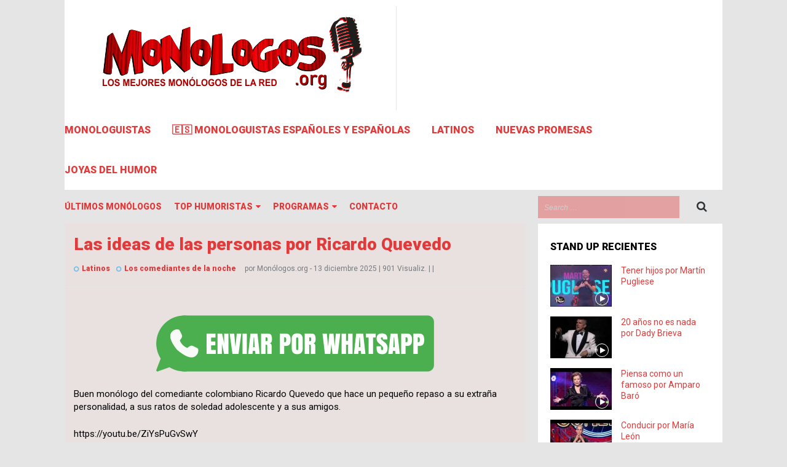

--- FILE ---
content_type: text/html; charset=UTF-8
request_url: https://monologos.org/las-ideas-de-las-personas-por-ricardo-quevedo/
body_size: 12584
content:
<!DOCTYPE html><html class="no-js" lang="es"><head><script data-no-optimize="1">var litespeed_docref=sessionStorage.getItem("litespeed_docref");litespeed_docref&&(Object.defineProperty(document,"referrer",{get:function(){return litespeed_docref}}),sessionStorage.removeItem("litespeed_docref"));</script> <meta charset="UTF-8"><link data-optimized="2" rel="stylesheet" href="https://monologos.org/wp-content/litespeed/css/960171aaab9c2b802bb577488699898e.css?ver=f579f" /><meta name="viewport" content="width=device-width, initial-scale=1"><title>Las ideas de las personas por Ricardo Quevedo - Los mejores monólogos en Español de Internet</title><link rel="profile" href="https://gmpg.org/xfn/11"><link rel="pingback" href="https://monologos.org/xmlrpc.php"><meta name='robots' content='index, follow, max-image-preview:large, max-snippet:-1, max-video-preview:-1' /><style>img:is([sizes="auto" i], [sizes^="auto," i]) { contain-intrinsic-size: 3000px 1500px }</style><meta name="description" content="Buen monólogo del comediante colombiano Ricardo Quevedo que hace un pequeño repaso a su extraña personalidad, a sus ratos de soledad adolescente y a sus" /><link rel="canonical" href="https://monologos.org/las-ideas-de-las-personas-por-ricardo-quevedo/" /><meta property="og:locale" content="es_ES" /><meta property="og:type" content="article" /><meta property="og:title" content="Las ideas de las personas por Ricardo Quevedo - Los mejores monólogos en Español de Internet" /><meta property="og:description" content="Buen monólogo del comediante colombiano Ricardo Quevedo que hace un pequeño repaso a su extraña personalidad, a sus ratos de soledad adolescente y a sus" /><meta property="og:url" content="https://monologos.org/las-ideas-de-las-personas-por-ricardo-quevedo/" /><meta property="og:site_name" content="Los mejores monólogos en Español de Internet" /><meta property="article:published_time" content="2025-12-13T00:22:12+00:00" /><meta property="og:image" content="https://monologos.org/wp-content/uploads/2017/06/las-ideas-de-las-personas-por-ri.jpg" /><meta property="og:image:width" content="480" /><meta property="og:image:height" content="360" /><meta property="og:image:type" content="image/jpeg" /><meta name="author" content="Monólogos.org" /><meta name="twitter:card" content="summary_large_image" /><meta name="twitter:label1" content="Escrito por" /><meta name="twitter:data1" content="Monólogos.org" /> <script type="application/ld+json" class="yoast-schema-graph">{"@context":"https://schema.org","@graph":[{"@type":"WebPage","@id":"https://monologos.org/las-ideas-de-las-personas-por-ricardo-quevedo/","url":"https://monologos.org/las-ideas-de-las-personas-por-ricardo-quevedo/","name":"Las ideas de las personas por Ricardo Quevedo - Los mejores monólogos en Español de Internet","isPartOf":{"@id":"https://monologos.org/#website"},"primaryImageOfPage":{"@id":"https://monologos.org/las-ideas-de-las-personas-por-ricardo-quevedo/#primaryimage"},"image":{"@id":"https://monologos.org/las-ideas-de-las-personas-por-ricardo-quevedo/#primaryimage"},"thumbnailUrl":"https://monologos.org/wp-content/uploads/2017/06/las-ideas-de-las-personas-por-ri.jpg","datePublished":"2025-12-13T00:22:12+00:00","author":{"@id":"https://monologos.org/#/schema/person/8d4400cb8221c1687ea2dfcd13e0da2c"},"description":"Buen monólogo del comediante colombiano Ricardo Quevedo que hace un pequeño repaso a su extraña personalidad, a sus ratos de soledad adolescente y a sus","breadcrumb":{"@id":"https://monologos.org/las-ideas-de-las-personas-por-ricardo-quevedo/#breadcrumb"},"inLanguage":"es","potentialAction":[{"@type":"ReadAction","target":["https://monologos.org/las-ideas-de-las-personas-por-ricardo-quevedo/"]}]},{"@type":"ImageObject","inLanguage":"es","@id":"https://monologos.org/las-ideas-de-las-personas-por-ricardo-quevedo/#primaryimage","url":"https://monologos.org/wp-content/uploads/2017/06/las-ideas-de-las-personas-por-ri.jpg","contentUrl":"https://monologos.org/wp-content/uploads/2017/06/las-ideas-de-las-personas-por-ri.jpg","width":480,"height":360},{"@type":"BreadcrumbList","@id":"https://monologos.org/las-ideas-de-las-personas-por-ricardo-quevedo/#breadcrumb","itemListElement":[{"@type":"ListItem","position":1,"name":"Home","item":"https://monologos.org/"},{"@type":"ListItem","position":2,"name":"Últimos Monólogos","item":"https://monologos.org/ultimos-monologos/"},{"@type":"ListItem","position":3,"name":"Las ideas de las personas por Ricardo Quevedo"}]},{"@type":"WebSite","@id":"https://monologos.org/#website","url":"https://monologos.org/","name":"Los mejores monólogos en Español de Internet","description":"Monólogos.org el sitio en el que encontrarás los mejores monólogos, mucho humor y grandes risas","potentialAction":[{"@type":"SearchAction","target":{"@type":"EntryPoint","urlTemplate":"https://monologos.org/?s={search_term_string}"},"query-input":{"@type":"PropertyValueSpecification","valueRequired":true,"valueName":"search_term_string"}}],"inLanguage":"es"},{"@type":"Person","@id":"https://monologos.org/#/schema/person/8d4400cb8221c1687ea2dfcd13e0da2c","name":"Monólogos.org"}]}</script> <link href="https://monologos.org/wp-content/uploads/2023/04/Favicon.png" rel="icon"> <script type="litespeed/javascript" data-src="https://monologos.org/wp-includes/js/jquery/jquery.min.js" id="jquery-core-js"></script> <script type="litespeed/javascript">document.cookie='quads_browser_width='+screen.width</script><meta name="template" content="VideoZ 1.1.1" />
<!--[if lte IE 9]> <script src="https://monologos.org/wp-content/themes/videoz/assets/js/html5shiv.js"></script> <![endif]-->
 <script type="litespeed/javascript" data-src="https://www.googletagmanager.com/gtag/js?id=G-4QQBQ7RLLG"></script> <script type="litespeed/javascript">window.dataLayer=window.dataLayer||[];function gtag(){dataLayer.push(arguments)}
gtag('js',new Date());gtag('config','G-4QQBQ7RLLG')</script> <link rel="icon" href="https://monologos.org/wp-content/uploads/2023/04/Favicon-150x150.png" sizes="32x32" /><link rel="icon" href="https://monologos.org/wp-content/uploads/2023/04/Favicon.png" sizes="192x192" /><link rel="apple-touch-icon" href="https://monologos.org/wp-content/uploads/2023/04/Favicon.png" /><meta name="msapplication-TileImage" content="https://monologos.org/wp-content/uploads/2023/04/Favicon.png" /><style type="text/css" id="wp-custom-css">/* 
MAXIMO ANCHO DE PANTALLA EL CONTENIDO CON EL VIDEO DE CADA POST
*/
@media only screen and (max-width: 768px) {
    .post-single {
        background: rgba(255, 195, 195, 0.15); /* Fondo con transparencia */
        width: 100vw; /* Ocupa el 100% del ancho de la pantalla */
        margin-left: calc(-50vw + 50%); /* Centra el contenido compensando el ancho extra */
        margin-right: calc(-50vw + 50%); /* Mantiene la coherencia del margen derecho */
    }
}

/* 
BOTONES COMPARTIR REDES Y OTROS
*/

.botonwhatsapp {margin: auto;
  display: block;}

@media screen and (max-width: 550px) {
  .botonwhatsapp {width: 55%;}	
}

/* 
CAMBIOS GENERALES. FONDO PÁGINA BLANCO. LETRAS COLOR
*/

body {font-family: 'Roboto', sans-serif;}

h2,h3,h4,h5,h6,p {color:#000000!important;}

.taxonomy-description {color:#000000!important;font-family: 'Roboto', sans-serif;font-size:16px;}

.textwidget {color:#000000!important;font-family: 'Roboto', sans-serif;font-size:16px;}

h1.entry-title {
	  color: #E13A3A;
    font-weight: 700;
    font-size: 28px;
    line-height: 1;
    margin-bottom: 15px;
    padding: 20px 5px 0 15px;
}

.page-title {
    color: #ffffff;
    background: #E13A3A;
}

@media screen and (max-width: 550px) {
		h1.entry-title {
			font-size: 18px;
      padding: 10px 5px 5px 10px;
		}	
}

a:link, a:visited {
    color: #E13A3A!important;
}

.post-single {background: rgb(255 195 195 / 15%);}

blockquote {background: rgb(227 163 170)!important;}



/* 
ELIMINA ALTURA GRANDE EN MOBILE DE LA CABECERA
*/

@media screen and (max-width: 550px) {
.scroll-pane {display: none;}
}

/* 
MODIFICA EL FONDO EN LOS ANUNCIOS ADSENSE (molesto amarillo)
*/
mark, ins {background: transparent;}

/* 
COLOR FONDO VIÑETAS EN HOME BAJO IMAGEN VÍDEO
*/

.hentry-bottom {
    clear: both;
    background: #E6E6E6 ; 
}

/* 
Colores pestañas adicionales en Menú Categorías 
*/

#primary-nav .sf-menu li.menu-blue{
		border-top: none;
		border-left: 5px solid #2DA2E5;
	}
#primary-nav .sf-menu li.menu-blue li a:hover {
    	color: #2DA2E5;
}
@media (max-width:1329px) {
  #primary-nav .sf-menu li.menu-blue{
        border-top: 5px solid #2DA2E5;
        border-left: none;
  }
}

#primary-nav .sf-menu li.menu-white{
		border-top: none;
		border-left: 5px solid #ffff00;
	}
#primary-nav .sf-menu li.menu-white li a:hover {
    	color: #ffff00;
}
@media (max-width:1329px) {
  #primary-nav .sf-menu li.menu-white{
        border-top: 5px solid #ffff00;
        border-left: none;
  }
}

/* 
Características letras Menú secundario superior
*/
#secondary-nav .sf-menu li a {
    font-size: 14px;
    font-weight: 600;
    display: block;
    padding-right: 20px;
    text-transform: uppercase;
    color: #000000;
}


/* 
Características letras Subapartado en Menú Categorías
*/

#secondary-nav .sf-menu li li a, #primary-nav .sf-menu li li a {
    line-height: 1;
    color: #000000;
    font-size: 14px;
    padding: 5px 0;
    text-transform: none;
    padding-left: 10px;
}

/* 
FONDO CAJA DE BÚSQUEDA BOX SEARCH
*/
.n-search {
    width: 70%;
    height: 36px;
    opacity: .4;
    color: #000000;
	  background-color: #E13A3A;}

.news-search button {
    right: 25px!important;
  }
 
/* 
AMPLIACIÓN PIXELES EN VISUALIZACIÓN MÓVILES
*/

@media screen and (max-width: 550px) {
	.header-ad img {
		width: 340px;
	}
	.container {
		width: 340px;
	}
	#more-content {
		width: 340px;
	}
	.recent-content .hentry {
		width: 340px;
	}
	.content-loop .entry-thumbnail {
		width: 340px;
	}
	#secondary .widget {
		width: 300px;
	}
	#secondary .ad-widget img {
		width: 340px;
	}
	#secondary .subscribe-widget input {
		width: 208px;
	}
	#respond textarea {
		width: 260px;
	}
	#contact-form input {
		width: 258px;
	}
	.footer-column-1,
	.footer-column-2,
	.footer-column-3,
	.footer-column-4 {
		width: 280px;
	}
}</style> <script type="litespeed/javascript" data-src="https://pagead2.googlesyndication.com/pagead/js/adsbygoogle.js?client=ca-pub-4387442064445447"
     crossorigin="anonymous"></script> <meta name="google-adsense-account" content="ca-pub-4387442064445447"></head><body data-rsssl=1 class="wp-singular post-template-default single single-post postid-213 single-format-standard wp-theme-videoz layout-2c-l" itemscope="itemscope" itemtype="http://schema.org/WebPage"><div id="page" class="hfeed site clearfix"><div id="content" class="site-content"><div class="container clearfix"><header id="masthead" class="site-header" role="banner" itemscope="itemscope" itemtype="http://schema.org/WPHeader"><div id="logo" itemscope itemtype="http://schema.org/Brand">
<a href="https://monologos.org" itemprop="url" rel="home">
<img data-lazyloaded="1" src="[data-uri]" width="499" height="164" itemprop="logo" data-src="https://monologos.org/wp-content/uploads/2023/04/Logo-Principal-500px.png" alt="Los mejores monólogos en Español de Internet" />
</a></div>
<a id="primary-mobile-menu" class="" href="#"><i class="fa fa-bars"></i></a><div id="menu-scroll" class="scroll-pane"><nav id="primary-nav" class="category-navigation" role="navigation" itemscope="itemscope" itemtype="http://schema.org/SiteNavigationElement"><div class="close-menu-wrapper">
<a id="primary-close-menu" class="close-menu"><i class="fa fa-arrow-circle-o-left"></i> Back</a></div><div class="menu-category-wrapper"><ul id="menu-category-items primary-menu" class="menu-category-items sf-menu"><li id="menu-item-683" class="menu-item menu-item-type-taxonomy menu-item-object-category current-post-ancestor menu-item-683"><a href="https://monologos.org/monologuistas/">Monologuistas</a></li><li id="menu-item-204" class="menu-item menu-item-type-taxonomy menu-item-object-category menu-item-204"><a href="https://monologos.org/monologuistas/espanoles/">🇪🇸 Monologuistas Españoles y Españolas</a></li><li id="menu-item-205" class="menu-item menu-item-type-taxonomy menu-item-object-category current-post-ancestor current-menu-parent current-post-parent menu-item-205"><a href="https://monologos.org/monologuistas/latinos/">Latinos</a></li><li id="menu-item-681" class="menu-item menu-item-type-taxonomy menu-item-object-category menu-item-681"><a href="https://monologos.org/monologuistas/nuevas-promesas/">Nuevas Promesas</a></li><li id="menu-item-680" class="menu-item menu-item-type-taxonomy menu-item-object-category menu-item-680"><a href="https://monologos.org/joyas-del-humor/">Joyas del humor</a></li></ul></div></nav><div class="clearfix"></div></div></header><div id="secondary-bar">
<a id="secondary-mobile-menu" href="#"><i class="fa fa-bars"></i></a><nav id="secondary-nav" class="main-navigation" role="navigation" itemscope="itemscope" itemtype="http://schema.org/SiteNavigationElement"><div class="close-menu-wrapper">
<a id="secondary-close-menu" class="close-menu">Back <i class="fa fa-arrow-circle-o-right"></i></a></div><div class="menu-wrapper"><ul id="secondary-menu" class="menu-primary-items sf-menu"><li id="menu-item-96" class="menu-item menu-item-type-post_type menu-item-object-page current_page_parent menu-item-96 0"><a href="https://monologos.org/ultimos-monologos/">Últimos Monólogos</a></li><li id="menu-item-1506" class="menu-item menu-item-type-custom menu-item-object-custom menu-item-has-children menu-item-1506 0"><a href="https://monologos.org/monologuistas/">Top Humoristas<i class="fa fa-caret-down"></i></a><ul class="sub-menu"><li id="menu-item-1507" class="menu-item menu-item-type-custom menu-item-object-custom menu-item-1507 1"><a href="https://monologos.org/de/juan-davila/">Juan Dávila</a></li><li id="menu-item-1508" class="menu-item menu-item-type-custom menu-item-object-custom menu-item-1508 1"><a href="https://monologos.org/de/txabi-franquesa/">Txabi Franquesa</a></li><li id="menu-item-1509" class="menu-item menu-item-type-custom menu-item-object-custom menu-item-1509 1"><a href="https://monologos.org/de/franco-escamilla/">Franco Escamilla</a></li><li id="menu-item-1718" class="menu-item menu-item-type-custom menu-item-object-custom menu-item-1718 1"><a href="https://monologos.org/de/ricardo-castella/">Ricardo Castella</a></li><li id="menu-item-1719" class="menu-item menu-item-type-custom menu-item-object-custom menu-item-1719 1"><a href="https://monologos.org/de/david-broncano/">David Broncano</a></li></ul></li><li id="menu-item-1505" class="menu-item menu-item-type-custom menu-item-object-custom menu-item-home menu-item-has-children menu-item-1505 0"><a href="https://monologos.org/">Programas<i class="fa fa-caret-down"></i></a><ul class="sub-menu"><li id="menu-item-688" class="menu-item menu-item-type-taxonomy menu-item-object-category menu-item-688 1"><a href="https://monologos.org/el-club-de-la-comedia/">El Club De La Comedia</a></li><li id="menu-item-686" class="menu-item menu-item-type-taxonomy menu-item-object-category menu-item-686 1"><a href="https://monologos.org/central-de-comicos/">Central de Cómicos</a></li><li id="menu-item-687" class="menu-item menu-item-type-taxonomy menu-item-object-category menu-item-687 1"><a href="https://monologos.org/comedy-central/">Comedy Central</a></li><li id="menu-item-689" class="menu-item menu-item-type-taxonomy menu-item-object-category menu-item-689 1"><a href="https://monologos.org/stand-up/">Stand-Up</a></li><li id="menu-item-690" class="menu-item menu-item-type-taxonomy menu-item-object-category current-post-ancestor current-menu-parent current-post-parent menu-item-690 1"><a href="https://monologos.org/los-comediantes-de-la-noche/">Los comediantes de la noche</a></li><li id="menu-item-691" class="menu-item menu-item-type-taxonomy menu-item-object-category menu-item-691 1"><a href="https://monologos.org/colombia-comedy-central/">Colombia Comedy Central</a></li><li id="menu-item-692" class="menu-item menu-item-type-taxonomy menu-item-object-category menu-item-692 1"><a href="https://monologos.org/el-club-de-la-comedia-chile/">El Club De La Comedia Chile</a></li></ul></li><li id="menu-item-783" class="menu-item menu-item-type-post_type menu-item-object-page menu-item-783 0"><a rel="nofollow" href="https://monologos.org/contacto/">Contacto</a></li></ul></div></nav><div class="news-search"><form action="https://monologos.org/" role="search">
<input class="n-search" name="s" id="s" type="text" placeholder="Search &hellip;">
<button type="submit" name="submit" id="searchsubmit"><i class="fa fa-search"></i></button></form></div></div><div id="primary" ><div id="more-content" class="content-area"><main id="main" class="site-main" role="main" itemprop="mainContentOfPage" itemscope itemtype="http://schema.org/Blog"><article id="post-213" class="post-213 post type-post status-publish format-standard has-post-thumbnail hentry category-latinos category-los-comediantes-de-la-noche tag-adolescencia tag-amigos tag-lat tag-ricardo-quevedo post-single clearfix entry" itemscope="itemscope" itemtype="http://schema.org/BlogPosting" itemprop="blogPost"><h1 class="entry-title" itemprop="headline">Las ideas de las personas por Ricardo Quevedo</h1><div class="post-details clearfix"><div class="entry-meta">
<span class="entry-category" itemprop="articleSection">
<a href="https://monologos.org/monologuistas/latinos/"><i class="fa fa-circle-o"></i>Latinos</a>
</span>
<span class="entry-category" itemprop="articleSection">
<a href="https://monologos.org/los-comediantes-de-la-noche/"><i class="fa fa-circle-o"></i>Los comediantes de la noche</a>
</span></div><div class="byline">
<span class="entry-author author vcard by-author" itemprop="author" itemscope="itemscope" itemtype="http://schema.org/Person">por <a class="url fn n" href="https://monologos.org/author/mnlg/" itemprop="url"><span itemprop="name">Monólogos.org</span></a></span>
<time class="entry-date updated" datetime="2025-12-13T00:22:12+00:00" itemprop="datePublished"><span>- 13 diciembre 2025</span></time>
<span class="entry-separator">|</span>
<span class="entry-view">901 Visualiz.</span>
<span class="entry-separator">|</span>
<span class="entry-separator">|</span></div></div><div class="entry-content" itemprop="articleBody"><div class="quads-location quads-ad1" id="quads-ad1" style="float:none;margin:10px 0 10px 0;text-align:center;"><ins class="adsbygoogle"
style="display:block"
data-ad-client="ca-pub-4387442064445447"
data-ad-slot="7940078152"
data-ad-format="auto"
data-full-width-responsive="true"></ins> <script type="litespeed/javascript">(adsbygoogle=window.adsbygoogle||[]).push({})</script> <a href='https://wa.me/?text=%C2%A1Hola!%20He%20encontrado%20un%20mon%C3%B3logo%20de%20%20con%20el%20t%C3%ADtulo:%20%C2%ABLas ideas de las personas por Ricardo Quevedo%C2%BB%20con%20el%20que%20te%20vas%20a%20re%C3%ADr%20mucho.%20%20Accede%20a%20%C3%A9l%20a%20trav%C3%A9s%20de%20este%20enlace:%0A%0Ahttps://monologos.org/las-ideas-de-las-personas-por-ricardo-quevedo/%0A%0A%C2%A1Espero%20que%20lo%20disfrutes!' target='_blank'><img data-lazyloaded="1" src="[data-uri]" width="498" height="62" class='botonwhatsapp' data-src='https://monologos.org/wp-content/uploads/2023/04/Enviar-Whatsapp-Monologos.png' alt='Enviar esta página con monólogo de  ' /></a></div><p>Buen monólogo del comediante colombiano Ricardo Quevedo que hace un pequeño repaso a su extraña personalidad, a sus ratos de soledad adolescente y a sus amigos.</p><p>https://youtu.be/ZiYsPuGvSwY</p><div class="quads-location quads-ad10" id="quads-ad10" style="float:none;margin:10px 0 10px 0;text-align:center;">
<a href='https://wa.me/?text=%C2%A1Hola!%20He%20encontrado%20un%20mon%C3%B3logo%20de%20%20con%20el%20t%C3%ADtulo:%20%C2%ABLas ideas de las personas por Ricardo Quevedo%C2%BB%20con%20el%20que%20te%20vas%20a%20re%C3%ADr%20mucho.%20%20Accede%20a%20%C3%A9l%20a%20trav%C3%A9s%20de%20este%20enlace:%0A%0Ahttps://monologos.org/las-ideas-de-las-personas-por-ricardo-quevedo/%0A%0A%C2%A1Espero%20que%20lo%20disfrutes!' target='_blank'><img data-lazyloaded="1" src="[data-uri]" width="498" height="62" class='botonwhatsapp' data-src='https://monologos.org/wp-content/uploads/2023/04/Enviar-Whatsapp-Monologos.png' alt='Enviar esta página con monólogo de  ' /></a></div><div class="entry-tags" itemprop="keywords"><a href="https://monologos.org/de/adolescencia/" rel="tag">Adolescencia</a><a href="https://monologos.org/de/amigos/" rel="tag">Amigos</a><a href="https://monologos.org/de/lat/" rel="tag">LAT</a><a href="https://monologos.org/de/ricardo-quevedo/" rel="tag">Ricardo Quevedo</a></div></div><footer class="entry-footer"></footer></article><div class="post-nav clearfix"><p class="post-nav-prev"><i class="fa fa-angle-left"></i><a href="https://monologos.org/lo-que-me-preocupa-de-la-crisis-dani-mateo/" rel="prev">Lo que me preocupa de la crisis por Dani Mateo</a></p><p class="post-nav-next"><a href="https://monologos.org/monologos-de-humor-stand-up-nicolas-biffi/" rel="next">Monólogos de Humor Stand Up por Nicolás Biffi</a><i class="fa fa-angle-right"></i></p></div></main></div><div id="secondary" class="widget-area" role="complementary" aria-label="Primary Sidebar" itemscope="itemscope" itemtype="http://schema.org/WPSideBar"><aside id="videoz-recent-2" class="widget widget-videoz-recent posts-thumbnail-widget"><h3 class="widget-title">Stand Up recientes</h3><ul><li><a class="entry-thumbnail" href="https://monologos.org/tener-hijos-por-martin-pugliese/" rel="bookmark"><img data-lazyloaded="1" src="[data-uri]" width="100" height="68" data-src="https://monologos.org/wp-content/uploads/2017/06/tener-hijos-por-martin-pugliese-100x68.jpg" class="entry-thumb wp-post-image" alt="Tener hijos por Martín Pugliese" decoding="async" loading="lazy" data-srcset="https://monologos.org/wp-content/uploads/2017/06/tener-hijos-por-martin-pugliese-100x68.jpg 100w, https://monologos.org/wp-content/uploads/2017/06/tener-hijos-por-martin-pugliese-240x164.jpg 240w" data-sizes="auto, (max-width: 100px) 100vw, 100px" itemprop="image" /><span class="play-button"><i class="fa fa-play"></i></span></a><a href="https://monologos.org/tener-hijos-por-martin-pugliese/" rel="bookmark">Tener hijos por Martín Pugliese</a></li><li><a class="entry-thumbnail" href="https://monologos.org/20-anos-no-es-nada-por-dady-brieva/" rel="bookmark"><img data-lazyloaded="1" src="[data-uri]" width="100" height="68" data-src="https://monologos.org/wp-content/uploads/2017/09/20-anos-no-es-nada-por-dady-brie-100x68.jpg" class="entry-thumb wp-post-image" alt="20 años no es nada por Dady Brieva" decoding="async" loading="lazy" data-srcset="https://monologos.org/wp-content/uploads/2017/09/20-anos-no-es-nada-por-dady-brie-100x68.jpg 100w, https://monologos.org/wp-content/uploads/2017/09/20-anos-no-es-nada-por-dady-brie-240x164.jpg 240w" data-sizes="auto, (max-width: 100px) 100vw, 100px" itemprop="image" /><span class="play-button"><i class="fa fa-play"></i></span></a><a href="https://monologos.org/20-anos-no-es-nada-por-dady-brieva/" rel="bookmark">20 años no es nada por Dady Brieva</a></li><li><a class="entry-thumbnail" href="https://monologos.org/piensa-como-un-famoso-por-amparo-baro/" rel="bookmark"><img data-lazyloaded="1" src="[data-uri]" width="100" height="68" data-src="https://monologos.org/wp-content/uploads/2017/06/piensa-como-un-famoso-por-amparo-100x68.jpg" class="entry-thumb wp-post-image" alt="Piensa como un famoso por Amparo Baró" decoding="async" loading="lazy" data-srcset="https://monologos.org/wp-content/uploads/2017/06/piensa-como-un-famoso-por-amparo-100x68.jpg 100w, https://monologos.org/wp-content/uploads/2017/06/piensa-como-un-famoso-por-amparo-240x164.jpg 240w" data-sizes="auto, (max-width: 100px) 100vw, 100px" itemprop="image" /><span class="play-button"><i class="fa fa-play"></i></span></a><a href="https://monologos.org/piensa-como-un-famoso-por-amparo-baro/" rel="bookmark">Piensa como un famoso por Amparo Baró</a></li><li><a class="entry-thumbnail" href="https://monologos.org/conducir-por-maria-leon/" rel="bookmark"><img data-lazyloaded="1" src="[data-uri]" width="100" height="68" data-src="https://monologos.org/wp-content/uploads/2017/06/conducir-por-maria-leon-100x68.jpg" class="entry-thumb wp-post-image" alt="Conducir por María León" decoding="async" loading="lazy" data-srcset="https://monologos.org/wp-content/uploads/2017/06/conducir-por-maria-leon-100x68.jpg 100w, https://monologos.org/wp-content/uploads/2017/06/conducir-por-maria-leon-240x164.jpg 240w" data-sizes="auto, (max-width: 100px) 100vw, 100px" itemprop="image" /><span class="play-button"><i class="fa fa-play"></i></span></a><a href="https://monologos.org/conducir-por-maria-leon/" rel="bookmark">Conducir por María León</a></li><li><a class="entry-thumbnail" href="https://monologos.org/consejos-emprendedores-dani-mateo/" rel="bookmark"><img data-lazyloaded="1" src="[data-uri]" width="100" height="68" data-src="https://monologos.org/wp-content/uploads/2017/06/consejos-para-emprendedores-por-100x68.jpg" class="entry-thumb wp-post-image" alt="Consejos para emprendedores por Dani Mateo" decoding="async" loading="lazy" data-srcset="https://monologos.org/wp-content/uploads/2017/06/consejos-para-emprendedores-por-100x68.jpg 100w, https://monologos.org/wp-content/uploads/2017/06/consejos-para-emprendedores-por-240x164.jpg 240w" data-sizes="auto, (max-width: 100px) 100vw, 100px" itemprop="image" /><span class="play-button"><i class="fa fa-play"></i></span></a><a href="https://monologos.org/consejos-emprendedores-dani-mateo/" rel="bookmark">Consejos para emprendedores por Dani Mateo</a></li></ul></aside><aside id="videoz-random-2" class="widget widget-videoz-random posts-thumbnail-widget"><h3 class="widget-title">Monólogos aleatorios</h3><ul><li><a class="entry-thumbnail" href="https://monologos.org/es-dificil-ser-mujer-por-alison-mandel/" rel="bookmark"><img data-lazyloaded="1" src="[data-uri]" width="100" height="68" data-src="https://monologos.org/wp-content/uploads/2017/06/es-dificil-ser-mujer-por-alison-100x68.jpg" class="entry-thumb wp-post-image" alt="Es difícil ser mujer por Alison Mandel" decoding="async" loading="lazy" data-srcset="https://monologos.org/wp-content/uploads/2017/06/es-dificil-ser-mujer-por-alison-100x68.jpg 100w, https://monologos.org/wp-content/uploads/2017/06/es-dificil-ser-mujer-por-alison-240x164.jpg 240w" data-sizes="auto, (max-width: 100px) 100vw, 100px" itemprop="image" /><span class="play-button"><i class="fa fa-play"></i></span></a><a href="https://monologos.org/es-dificil-ser-mujer-por-alison-mandel/" rel="bookmark">Es difícil ser mujer por Alison Mandel</a></li><li><a class="entry-thumbnail" href="https://monologos.org/hablemos-de-peliculas-y-de-di-caprio-eva-soriano/" rel="bookmark"><img data-lazyloaded="1" src="[data-uri]" width="100" height="68" data-src="https://monologos.org/wp-content/uploads/2023/06/hablemos-de-peliculas-y-de-di-ca-100x68.jpg" class="entry-thumb wp-post-image" alt="Hablemos de películas y de Di Caprio por Eva Soriano" decoding="async" loading="lazy" data-srcset="https://monologos.org/wp-content/uploads/2023/06/hablemos-de-peliculas-y-de-di-ca-100x68.jpg 100w, https://monologos.org/wp-content/uploads/2023/06/hablemos-de-peliculas-y-de-di-ca-240x164.jpg 240w" data-sizes="auto, (max-width: 100px) 100vw, 100px" itemprop="image" /><span class="play-button"><i class="fa fa-play"></i></span></a><a href="https://monologos.org/hablemos-de-peliculas-y-de-di-caprio-eva-soriano/" rel="bookmark">Hablemos de películas y de Di Caprio por Eva Soriano</a></li><li><a class="entry-thumbnail" href="https://monologos.org/nos-estamos-volviendo-locos-con-el-reciclaje-ricardo-castella/" rel="bookmark"><img data-lazyloaded="1" src="[data-uri]" width="100" height="68" data-src="https://monologos.org/wp-content/uploads/2023/04/nos-estamos-volviendo-locos-con-100x68.jpg" class="entry-thumb wp-post-image" alt="Nos estamos volviendo locos con el reciclaje por Ricardo Castella" decoding="async" loading="lazy" data-srcset="https://monologos.org/wp-content/uploads/2023/04/nos-estamos-volviendo-locos-con-100x68.jpg 100w, https://monologos.org/wp-content/uploads/2023/04/nos-estamos-volviendo-locos-con-240x164.jpg 240w" data-sizes="auto, (max-width: 100px) 100vw, 100px" itemprop="image" /><span class="play-button"><i class="fa fa-play"></i></span></a><a href="https://monologos.org/nos-estamos-volviendo-locos-con-el-reciclaje-ricardo-castella/" rel="bookmark">Nos estamos volviendo locos con el reciclaje por Ricardo Castella</a></li><li><a class="entry-thumbnail" href="https://monologos.org/coppel-por-franco-escamilla/" rel="bookmark"><img data-lazyloaded="1" src="[data-uri]" width="100" height="68" data-src="https://monologos.org/wp-content/uploads/2017/07/coppel-por-franco-escamilla-100x68.jpg" class="entry-thumb wp-post-image" alt="Coppel por Franco Escamilla" decoding="async" loading="lazy" data-srcset="https://monologos.org/wp-content/uploads/2017/07/coppel-por-franco-escamilla-100x68.jpg 100w, https://monologos.org/wp-content/uploads/2017/07/coppel-por-franco-escamilla-240x164.jpg 240w" data-sizes="auto, (max-width: 100px) 100vw, 100px" itemprop="image" /><span class="play-button"><i class="fa fa-play"></i></span></a><a href="https://monologos.org/coppel-por-franco-escamilla/" rel="bookmark">Coppel por Franco Escamilla</a></li><li><a class="entry-thumbnail" href="https://monologos.org/como-puede-hacer-mas-ruido-calentar-leche-que-matar-un-gorrino-por-santiago-segura/" rel="bookmark"><img data-lazyloaded="1" src="[data-uri]" width="100" height="68" data-src="https://monologos.org/wp-content/uploads/2017/09/como-puede-hacer-mas-ruido-calen-100x68.jpg" class="entry-thumb wp-post-image" alt="¿Cómo puede hacer más ruido calentar leche que matar un gorrino? Por Santiago Segura" decoding="async" loading="lazy" data-srcset="https://monologos.org/wp-content/uploads/2017/09/como-puede-hacer-mas-ruido-calen-100x68.jpg 100w, https://monologos.org/wp-content/uploads/2017/09/como-puede-hacer-mas-ruido-calen-240x164.jpg 240w" data-sizes="auto, (max-width: 100px) 100vw, 100px" itemprop="image" /><span class="play-button"><i class="fa fa-play"></i></span></a><a href="https://monologos.org/como-puede-hacer-mas-ruido-calentar-leche-que-matar-un-gorrino-por-santiago-segura/" rel="bookmark">¿Cómo puede hacer más ruido calentar leche que matar un gorrino? Por Santiago Segura</a></li></ul></aside></div><div class="clearfix"></div><footer id="footer" class="site-footer clearfix" role="contentinfo" itemscope="itemscope" itemtype="http://schema.org/WPFooter"><div class="footer-top clearfix" aria-label="Footer Sidebar" itemscope="itemscope" itemtype="http://schema.org/WPSideBar"><div class="footer-column footer-column-1"></div><div class="footer-column footer-column-2"></div><div class="footer-column footer-column-3"><aside id="text-6" class="widget widget_text"><h3 class="widget-title">Información importante</h3><div class="textwidget"><p><font color="white"><span style="color: white;">Los vídeos mostrados en esta web están incorporados en la misma mediante el código de inserción que facilita la plataforma en el que se encuentran alojados: <b>Youtube, Vimeo, Facebook, etc.</b> con lo que <b>esta web no aloja en sus servidores ningún tipo de archivo correspondiente a dichos trabajos audiovisuales</b>.</span></p><p>Cualquier reclamación acerca de los <b>derechos de autor</b> de la misma deberá realizarse a la plataforma a la que pertenezca el vídeo, si bien agradecemos se nos comunique cualquier posible incidencia de este tipo para retirar la publicación que contiene dicho vídeo de forma inmediata.</font></p></div></aside><aside id="text-7" class="widget widget_text"><div class="textwidget"></div></aside></div><div class="footer-column footer-column-4"><aside id="custom_html-2" class="widget_text widget widget_custom_html"><h3 class="widget-title">Políticas de Privacidad, Cookies y Aviso Legal</h3><div class="textwidget custom-html-widget"><font color="white">
Puedes acceder a los <b>documentos legales</b> que se rigen en esta web a través de los siguientes enlaces:<center>
<br>
<a href="https://monologos.org/aviso-legal/" rel="nofollow">Aviso Legal</a>
<br>
<a href="https://monologos.org/politica-privacidad/" rel="nofollow">Política de Privacidad</a>
<br>
<a href="https://monologos.org/politica-cookies/" rel="nofollow">Políticas de Cookies</a></center>
</font></div></aside></div></div><div id="site-bottom" class="clearfix"><p>&copy; Copyright 2026 <a href=" https://monologos.org">Los mejores monólogos en Español de Internet</a></p></div></footer></div></div></div></div> <script type="speculationrules">{"prefetch":[{"source":"document","where":{"and":[{"href_matches":"\/*"},{"not":{"href_matches":["\/wp-*.php","\/wp-admin\/*","\/wp-content\/uploads\/*","\/wp-content\/*","\/wp-content\/plugins\/*","\/wp-content\/themes\/videoz\/*","\/*\\?(.+)"]}},{"not":{"selector_matches":"a[rel~=\"nofollow\"]"}},{"not":{"selector_matches":".no-prefetch, .no-prefetch a"}}]},"eagerness":"conservative"}]}</script> <script type="litespeed/javascript">document.documentElement.className='js'</script> <script type="litespeed/javascript">jQuery(document).ready(function(){jQuery.post("https://monologos.org/wp-admin/admin-ajax.php",{action:"entry_views",_ajax_nonce:"f42b057cd9",post_id:213})})</script> <script id="yith-infs-js-extra" type="litespeed/javascript">var yith_infs={"navSelector":"nav.pagination","nextSelector":"nav.pagination a.next","itemSelector":"article.post","contentSelector":"div.recent-content","loader":"https:\/\/monologos.org\/wp-content\/plugins\/yith-infinite-scrolling\/assets\/images\/loader.gif","shop":""}</script> <script data-no-optimize="1">!function(t,e){"object"==typeof exports&&"undefined"!=typeof module?module.exports=e():"function"==typeof define&&define.amd?define(e):(t="undefined"!=typeof globalThis?globalThis:t||self).LazyLoad=e()}(this,function(){"use strict";function e(){return(e=Object.assign||function(t){for(var e=1;e<arguments.length;e++){var n,a=arguments[e];for(n in a)Object.prototype.hasOwnProperty.call(a,n)&&(t[n]=a[n])}return t}).apply(this,arguments)}function i(t){return e({},it,t)}function o(t,e){var n,a="LazyLoad::Initialized",i=new t(e);try{n=new CustomEvent(a,{detail:{instance:i}})}catch(t){(n=document.createEvent("CustomEvent")).initCustomEvent(a,!1,!1,{instance:i})}window.dispatchEvent(n)}function l(t,e){return t.getAttribute(gt+e)}function c(t){return l(t,bt)}function s(t,e){return function(t,e,n){e=gt+e;null!==n?t.setAttribute(e,n):t.removeAttribute(e)}(t,bt,e)}function r(t){return s(t,null),0}function u(t){return null===c(t)}function d(t){return c(t)===vt}function f(t,e,n,a){t&&(void 0===a?void 0===n?t(e):t(e,n):t(e,n,a))}function _(t,e){nt?t.classList.add(e):t.className+=(t.className?" ":"")+e}function v(t,e){nt?t.classList.remove(e):t.className=t.className.replace(new RegExp("(^|\\s+)"+e+"(\\s+|$)")," ").replace(/^\s+/,"").replace(/\s+$/,"")}function g(t){return t.llTempImage}function b(t,e){!e||(e=e._observer)&&e.unobserve(t)}function p(t,e){t&&(t.loadingCount+=e)}function h(t,e){t&&(t.toLoadCount=e)}function n(t){for(var e,n=[],a=0;e=t.children[a];a+=1)"SOURCE"===e.tagName&&n.push(e);return n}function m(t,e){(t=t.parentNode)&&"PICTURE"===t.tagName&&n(t).forEach(e)}function a(t,e){n(t).forEach(e)}function E(t){return!!t[st]}function I(t){return t[st]}function y(t){return delete t[st]}function A(e,t){var n;E(e)||(n={},t.forEach(function(t){n[t]=e.getAttribute(t)}),e[st]=n)}function k(a,t){var i;E(a)&&(i=I(a),t.forEach(function(t){var e,n;e=a,(t=i[n=t])?e.setAttribute(n,t):e.removeAttribute(n)}))}function L(t,e,n){_(t,e.class_loading),s(t,ut),n&&(p(n,1),f(e.callback_loading,t,n))}function w(t,e,n){n&&t.setAttribute(e,n)}function x(t,e){w(t,ct,l(t,e.data_sizes)),w(t,rt,l(t,e.data_srcset)),w(t,ot,l(t,e.data_src))}function O(t,e,n){var a=l(t,e.data_bg_multi),i=l(t,e.data_bg_multi_hidpi);(a=at&&i?i:a)&&(t.style.backgroundImage=a,n=n,_(t=t,(e=e).class_applied),s(t,ft),n&&(e.unobserve_completed&&b(t,e),f(e.callback_applied,t,n)))}function N(t,e){!e||0<e.loadingCount||0<e.toLoadCount||f(t.callback_finish,e)}function C(t,e,n){t.addEventListener(e,n),t.llEvLisnrs[e]=n}function M(t){return!!t.llEvLisnrs}function z(t){if(M(t)){var e,n,a=t.llEvLisnrs;for(e in a){var i=a[e];n=e,i=i,t.removeEventListener(n,i)}delete t.llEvLisnrs}}function R(t,e,n){var a;delete t.llTempImage,p(n,-1),(a=n)&&--a.toLoadCount,v(t,e.class_loading),e.unobserve_completed&&b(t,n)}function T(o,r,c){var l=g(o)||o;M(l)||function(t,e,n){M(t)||(t.llEvLisnrs={});var a="VIDEO"===t.tagName?"loadeddata":"load";C(t,a,e),C(t,"error",n)}(l,function(t){var e,n,a,i;n=r,a=c,i=d(e=o),R(e,n,a),_(e,n.class_loaded),s(e,dt),f(n.callback_loaded,e,a),i||N(n,a),z(l)},function(t){var e,n,a,i;n=r,a=c,i=d(e=o),R(e,n,a),_(e,n.class_error),s(e,_t),f(n.callback_error,e,a),i||N(n,a),z(l)})}function G(t,e,n){var a,i,o,r,c;t.llTempImage=document.createElement("IMG"),T(t,e,n),E(c=t)||(c[st]={backgroundImage:c.style.backgroundImage}),o=n,r=l(a=t,(i=e).data_bg),c=l(a,i.data_bg_hidpi),(r=at&&c?c:r)&&(a.style.backgroundImage='url("'.concat(r,'")'),g(a).setAttribute(ot,r),L(a,i,o)),O(t,e,n)}function D(t,e,n){var a;T(t,e,n),a=e,e=n,(t=It[(n=t).tagName])&&(t(n,a),L(n,a,e))}function V(t,e,n){var a;a=t,(-1<yt.indexOf(a.tagName)?D:G)(t,e,n)}function F(t,e,n){var a;t.setAttribute("loading","lazy"),T(t,e,n),a=e,(e=It[(n=t).tagName])&&e(n,a),s(t,vt)}function j(t){t.removeAttribute(ot),t.removeAttribute(rt),t.removeAttribute(ct)}function P(t){m(t,function(t){k(t,Et)}),k(t,Et)}function S(t){var e;(e=At[t.tagName])?e(t):E(e=t)&&(t=I(e),e.style.backgroundImage=t.backgroundImage)}function U(t,e){var n;S(t),n=e,u(e=t)||d(e)||(v(e,n.class_entered),v(e,n.class_exited),v(e,n.class_applied),v(e,n.class_loading),v(e,n.class_loaded),v(e,n.class_error)),r(t),y(t)}function $(t,e,n,a){var i;n.cancel_on_exit&&(c(t)!==ut||"IMG"===t.tagName&&(z(t),m(i=t,function(t){j(t)}),j(i),P(t),v(t,n.class_loading),p(a,-1),r(t),f(n.callback_cancel,t,e,a)))}function q(t,e,n,a){var i,o,r=(o=t,0<=pt.indexOf(c(o)));s(t,"entered"),_(t,n.class_entered),v(t,n.class_exited),i=t,o=a,n.unobserve_entered&&b(i,o),f(n.callback_enter,t,e,a),r||V(t,n,a)}function H(t){return t.use_native&&"loading"in HTMLImageElement.prototype}function B(t,i,o){t.forEach(function(t){return(a=t).isIntersecting||0<a.intersectionRatio?q(t.target,t,i,o):(e=t.target,n=t,a=i,t=o,void(u(e)||(_(e,a.class_exited),$(e,n,a,t),f(a.callback_exit,e,n,t))));var e,n,a})}function J(e,n){var t;et&&!H(e)&&(n._observer=new IntersectionObserver(function(t){B(t,e,n)},{root:(t=e).container===document?null:t.container,rootMargin:t.thresholds||t.threshold+"px"}))}function K(t){return Array.prototype.slice.call(t)}function Q(t){return t.container.querySelectorAll(t.elements_selector)}function W(t){return c(t)===_t}function X(t,e){return e=t||Q(e),K(e).filter(u)}function Y(e,t){var n;(n=Q(e),K(n).filter(W)).forEach(function(t){v(t,e.class_error),r(t)}),t.update()}function t(t,e){var n,a,t=i(t);this._settings=t,this.loadingCount=0,J(t,this),n=t,a=this,Z&&window.addEventListener("online",function(){Y(n,a)}),this.update(e)}var Z="undefined"!=typeof window,tt=Z&&!("onscroll"in window)||"undefined"!=typeof navigator&&/(gle|ing|ro)bot|crawl|spider/i.test(navigator.userAgent),et=Z&&"IntersectionObserver"in window,nt=Z&&"classList"in document.createElement("p"),at=Z&&1<window.devicePixelRatio,it={elements_selector:".lazy",container:tt||Z?document:null,threshold:300,thresholds:null,data_src:"src",data_srcset:"srcset",data_sizes:"sizes",data_bg:"bg",data_bg_hidpi:"bg-hidpi",data_bg_multi:"bg-multi",data_bg_multi_hidpi:"bg-multi-hidpi",data_poster:"poster",class_applied:"applied",class_loading:"litespeed-loading",class_loaded:"litespeed-loaded",class_error:"error",class_entered:"entered",class_exited:"exited",unobserve_completed:!0,unobserve_entered:!1,cancel_on_exit:!0,callback_enter:null,callback_exit:null,callback_applied:null,callback_loading:null,callback_loaded:null,callback_error:null,callback_finish:null,callback_cancel:null,use_native:!1},ot="src",rt="srcset",ct="sizes",lt="poster",st="llOriginalAttrs",ut="loading",dt="loaded",ft="applied",_t="error",vt="native",gt="data-",bt="ll-status",pt=[ut,dt,ft,_t],ht=[ot],mt=[ot,lt],Et=[ot,rt,ct],It={IMG:function(t,e){m(t,function(t){A(t,Et),x(t,e)}),A(t,Et),x(t,e)},IFRAME:function(t,e){A(t,ht),w(t,ot,l(t,e.data_src))},VIDEO:function(t,e){a(t,function(t){A(t,ht),w(t,ot,l(t,e.data_src))}),A(t,mt),w(t,lt,l(t,e.data_poster)),w(t,ot,l(t,e.data_src)),t.load()}},yt=["IMG","IFRAME","VIDEO"],At={IMG:P,IFRAME:function(t){k(t,ht)},VIDEO:function(t){a(t,function(t){k(t,ht)}),k(t,mt),t.load()}},kt=["IMG","IFRAME","VIDEO"];return t.prototype={update:function(t){var e,n,a,i=this._settings,o=X(t,i);{if(h(this,o.length),!tt&&et)return H(i)?(e=i,n=this,o.forEach(function(t){-1!==kt.indexOf(t.tagName)&&F(t,e,n)}),void h(n,0)):(t=this._observer,i=o,t.disconnect(),a=t,void i.forEach(function(t){a.observe(t)}));this.loadAll(o)}},destroy:function(){this._observer&&this._observer.disconnect(),Q(this._settings).forEach(function(t){y(t)}),delete this._observer,delete this._settings,delete this.loadingCount,delete this.toLoadCount},loadAll:function(t){var e=this,n=this._settings;X(t,n).forEach(function(t){b(t,e),V(t,n,e)})},restoreAll:function(){var e=this._settings;Q(e).forEach(function(t){U(t,e)})}},t.load=function(t,e){e=i(e);V(t,e)},t.resetStatus=function(t){r(t)},Z&&function(t,e){if(e)if(e.length)for(var n,a=0;n=e[a];a+=1)o(t,n);else o(t,e)}(t,window.lazyLoadOptions),t});!function(e,t){"use strict";function a(){t.body.classList.add("litespeed_lazyloaded")}function n(){console.log("[LiteSpeed] Start Lazy Load Images"),d=new LazyLoad({elements_selector:"[data-lazyloaded]",callback_finish:a}),o=function(){d.update()},e.MutationObserver&&new MutationObserver(o).observe(t.documentElement,{childList:!0,subtree:!0,attributes:!0})}var d,o;e.addEventListener?e.addEventListener("load",n,!1):e.attachEvent("onload",n)}(window,document);</script><script data-no-optimize="1">var litespeed_vary=document.cookie.replace(/(?:(?:^|.*;\s*)_lscache_vary\s*\=\s*([^;]*).*$)|^.*$/,"");litespeed_vary||fetch("/wp-content/plugins/litespeed-cache/guest.vary.php",{method:"POST",cache:"no-cache",redirect:"follow"}).then(e=>e.json()).then(e=>{console.log(e),e.hasOwnProperty("reload")&&"yes"==e.reload&&(sessionStorage.setItem("litespeed_docref",document.referrer),window.location.reload(!0))});</script><script data-optimized="1" type="litespeed/javascript" data-src="https://monologos.org/wp-content/litespeed/js/e648aa41695e5fafd47271ed8e85ec18.js?ver=f579f"></script><script>const litespeed_ui_events=["mouseover","click","keydown","wheel","touchmove","touchstart"];var urlCreator=window.URL||window.webkitURL;function litespeed_load_delayed_js_force(){console.log("[LiteSpeed] Start Load JS Delayed"),litespeed_ui_events.forEach(e=>{window.removeEventListener(e,litespeed_load_delayed_js_force,{passive:!0})}),document.querySelectorAll("iframe[data-litespeed-src]").forEach(e=>{e.setAttribute("src",e.getAttribute("data-litespeed-src"))}),"loading"==document.readyState?window.addEventListener("DOMContentLoaded",litespeed_load_delayed_js):litespeed_load_delayed_js()}litespeed_ui_events.forEach(e=>{window.addEventListener(e,litespeed_load_delayed_js_force,{passive:!0})});async function litespeed_load_delayed_js(){let t=[];for(var d in document.querySelectorAll('script[type="litespeed/javascript"]').forEach(e=>{t.push(e)}),t)await new Promise(e=>litespeed_load_one(t[d],e));document.dispatchEvent(new Event("DOMContentLiteSpeedLoaded")),window.dispatchEvent(new Event("DOMContentLiteSpeedLoaded"))}function litespeed_load_one(t,e){console.log("[LiteSpeed] Load ",t);var d=document.createElement("script");d.addEventListener("load",e),d.addEventListener("error",e),t.getAttributeNames().forEach(e=>{"type"!=e&&d.setAttribute("data-src"==e?"src":e,t.getAttribute(e))});let a=!(d.type="text/javascript");!d.src&&t.textContent&&(d.src=litespeed_inline2src(t.textContent),a=!0),t.after(d),t.remove(),a&&e()}function litespeed_inline2src(t){try{var d=urlCreator.createObjectURL(new Blob([t.replace(/^(?:<!--)?(.*?)(?:-->)?$/gm,"$1")],{type:"text/javascript"}))}catch(e){d="data:text/javascript;base64,"+btoa(t.replace(/^(?:<!--)?(.*?)(?:-->)?$/gm,"$1"))}return d}</script><script defer src="https://static.cloudflareinsights.com/beacon.min.js/vcd15cbe7772f49c399c6a5babf22c1241717689176015" integrity="sha512-ZpsOmlRQV6y907TI0dKBHq9Md29nnaEIPlkf84rnaERnq6zvWvPUqr2ft8M1aS28oN72PdrCzSjY4U6VaAw1EQ==" data-cf-beacon='{"version":"2024.11.0","token":"fa58556559a442709c4a6acf0ed58d4c","r":1,"server_timing":{"name":{"cfCacheStatus":true,"cfEdge":true,"cfExtPri":true,"cfL4":true,"cfOrigin":true,"cfSpeedBrain":true},"location_startswith":null}}' crossorigin="anonymous"></script>
</body></html>
<!-- Page optimized by LiteSpeed Cache @2026-01-20 18:36:33 -->

<!-- Page cached by LiteSpeed Cache 7.1 on 2026-01-20 18:36:33 -->
<!-- Guest Mode -->
<!-- QUIC.cloud UCSS in queue -->